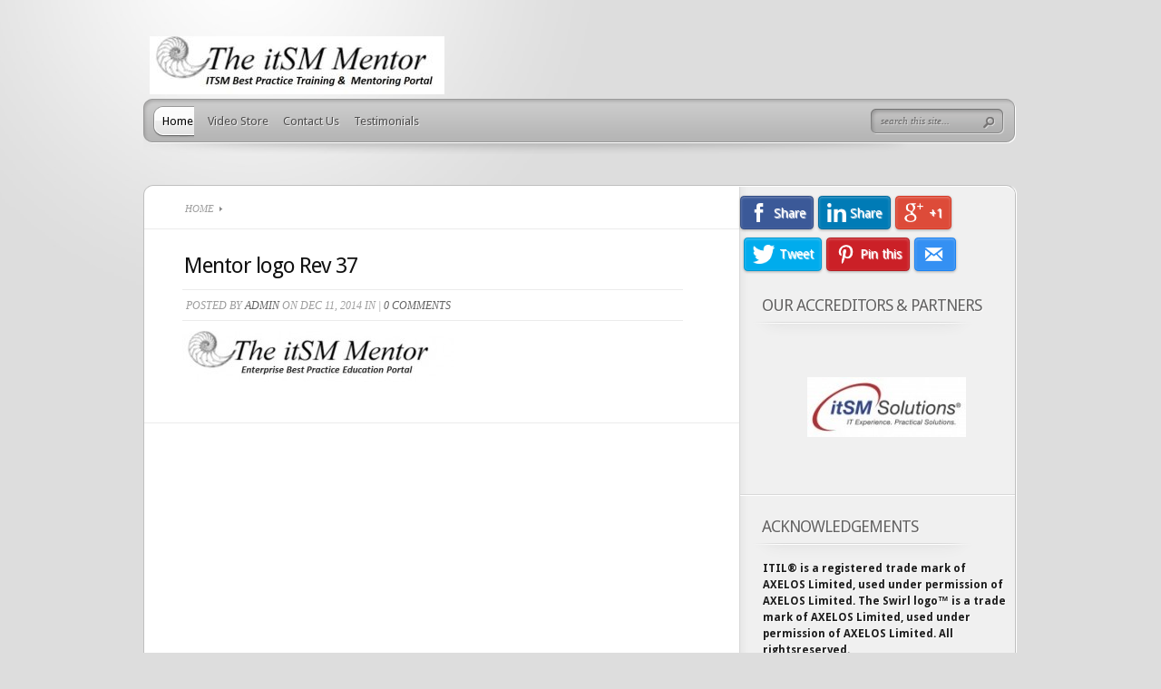

--- FILE ---
content_type: text/html; charset=UTF-8
request_url: https://itsmmentor.com/mentor-logo-rev-37/
body_size: 48513
content:
<!DOCTYPE html PUBLIC "-//W3C//DTD XHTML 1.0 Transitional//EN" "http://www.w3.org/TR/xhtml1/DTD/xhtml1-transitional.dtd">
<html xmlns="http://www.w3.org/1999/xhtml" lang="en-US" prefix="og: http://ogp.me/ns#">
<head profile="http://gmpg.org/xfn/11">
<title>Mentor logo Rev 37 &#124; itSM Mentor</title>


<!-- SEO by Squirrly SEO 12.1.11 - https://plugin.squirrly.co/ -->

<meta name="robots" content="index,follow">
<meta name="googlebot" content="index,follow,max-snippet:-1,max-image-preview:large,max-video-preview:-1">
<meta name="bingbot" content="index,follow,max-snippet:-1,max-image-preview:large,max-video-preview:-1">

<link rel="canonical" href="https://itsmmentor.com/mentor-logo-rev-37/" />
<link rel="alternate" type="application/rss+xml" href="https://itsmmentor.com/sitemap.xml" />

<link rel="shortcut icon" href="https://itsmmentor.com/favicon.icon" />
<link rel="apple-touch-icon" sizes="32x32" href="https://itsmmentor.com/touch-icon.png" />
<link rel="apple-touch-icon" sizes="76x76" href="https://itsmmentor.com/touch-icon76.png" />
<link rel="apple-touch-icon" sizes="120x120" href="https://itsmmentor.com/touch-icon120.png" />
<link rel="apple-touch-icon" sizes="152x152" href="https://itsmmentor.com/touch-icon152.png" />

<meta name="dc.language" content="en-US" />
<meta name="dc.language.iso" content="en_US" />
<meta name="dc.publisher" content="admin" />
<meta name="dc.title" content="Mentor logo Rev 37 &#124; itSM Mentor" />
<meta name="dc.date.issued" content="2014-12-11" />

<meta property="og:url" content="https://itsmmentor.com/mentor-logo-rev-37/" />
<meta property="og:title" content="Mentor logo Rev 37 &#124; itSM Mentor" />
<meta property="og:description" content="" />
<meta property="og:type" content="website" />
<meta property="og:image" content="https://itsmmentor.com/wp-content/uploads/2014/12/Mentor-logo-Rev-37-e1418313164382.jpg" />
<meta property="og:image:width" content="310" />
<meta property="og:image:height" content="58" />
<meta property="og:image:type" content="image/jpeg" />
<meta property="og:site_name" content="itSM Mentor" />
<meta property="og:locale" content="en_US" />

<meta property="twitter:url" content="https://itsmmentor.com/mentor-logo-rev-37/" />
<meta property="twitter:title" content="Mentor logo Rev 37 &#124; itSM Mentor" />
<meta property="twitter:description" content="" />
<meta property="twitter:image" content="https://itsmmentor.com/wp-content/uploads/2014/12/Mentor-logo-Rev-37-e1418313164382.jpg" />
<meta property="twitter:domain" content="itSM Mentor" />
<meta property="twitter:card" content="summary" />
<meta property="twitter:site" content="/@rlemieux134" />
<script async src='https://www.google-analytics.com/analytics.js'></script><script>(function(i,s,o,g,r,a,m){i['GoogleAnalyticsObject']=r;i[r]=i[r]||function(){(i[r].q=i[r].q||[]).push(arguments)},i[r].l=1*new Date();a=s.createElement(o), m=s.getElementsByTagName(o)[0];a.async=1;a.src=g;m.parentNode.insertBefore(a,m) })(window,document,'script','//www.google-analytics.com/analytics.js','ga'); ga('create', 'UA-65721303-1', 'auto');ga('send', 'pageview');</script>
<script type="application/ld+json">{"@context":"https://schema.org","@graph":[{"@type":"WebSite","@id":"https://itsmmentor.com/mentor-logo-rev-37/#website","url":"https://itsmmentor.com/mentor-logo-rev-37/","name":"itSM Mentor","headline":"","mainEntityOfPage":{"@type":"WebPage","url":"https://itsmmentor.com/mentor-logo-rev-37/"},"datePublished":"2014-12-11T10:52:29+00:00","dateModified":"2014-12-11T10:52:29+00:00","image":{"@type":"ImageObject","url":"https://itsmmentor.com/wp-content/uploads/2014/12/Mentor-logo-Rev-37-e1418313164382.jpg","height":"58","width":"310"},"potentialAction":{"@type":"SearchAction","target":"https://itsmmentor.com/?s={search_term_string}","query-input":"required name=search_term_string"},"author":{"@type":"Person","@id":"https://itsmmentor.com/author/admin/#person","url":"https://itsmmentor.com/author/admin/","name":"admin"},"publisher":{"@type":"Organization","@id":"https://itsmmentor.com/mentor-logo-rev-37/#Organization","url":"https://itsmmentor.com/mentor-logo-rev-37/","name":"itSM Mentor","logo":{"@type":"ImageObject","url":"www.itsmmentor.com","@id":"https://itsmmentor.com/mentor-logo-rev-37/#logo","caption":"itSM Mentor"},"contactPoint":{"@type":"ContactPoint","telephone":"+401-764-0720","contactType":"sales","@id":"https://itsmmentor.com/mentor-logo-rev-37/#contactpoint"},"description":"The itSM Mentor LLC is the video training portal of itSM Solutions LLC. itSM Solutions is an official content provider (OCP) specializing in the design and delivery of affordable classroom and video based training solutions that teach the knowledge to become certified in IT best practice solutions and the continuing professional development (CPD) skills to implement those IT solutions in an enterprise production environment","sameAs":["https://www.facebook.com/pages/itSM-Solutions-LLC/141208774359","https://twitter.com/@rlemieux134","https://www.linkedin.com/company/126381?trk=tyah&trkInfo=clickedVerticalcompanyclickedEntityId126381idx2-1-5tarId1438113323234tasitsmsolutions"]}}]}</script>
<!-- /SEO by Squirrly SEO - WordPress SEO Plugin -->



<meta http-equiv="Content-Type" content="text/html; charset=UTF-8" />

<link href='https://fonts.googleapis.com/css?family=Droid+Sans:regular,bold' rel='stylesheet' type='text/css' /><meta http-equiv="X-UA-Compatible" content="IE=edge">
<link rel="stylesheet" href="https://itsmmentor.com/wp-content/themes/TheProfessional/style.css" type="text/css" media="screen" />
<link rel="pingback" href="https://itsmmentor.com/xmlrpc.php" />

<!--[if lt IE 7]>
	<link rel="stylesheet" type="text/css" href="https://itsmmentor.com/wp-content/themes/TheProfessional/css/ie6style.css" />
	<script type="text/javascript" src="https://itsmmentor.com/wp-content/themes/TheProfessional/js/DD_belatedPNG_0.0.8a-min.js"></script>
	<script type="text/javascript">DD_belatedPNG.fix('img#logo, ul.nav li.backLava, ul.nav li.backLava div.leftLava, #menu, #search-form, #featured, div.slide div.overlay, a#left-arrow, a#right-arrow, div.description, a.readmore, a.readmore span, ul.nav ul li a, #content-bottom, div.service img.service-icon, #controllers, #controllers-top, #controllers-main, #controllers a span.tooltip span.left-arrow, span.overlay, div.hr, #content-top, div.top-alt, div.bottom-alt, #content-bottom, #breadcrumbs span.sep');</script>
<![endif]-->
<!--[if IE 7]>
	<link rel="stylesheet" type="text/css" href="https://itsmmentor.com/wp-content/themes/TheProfessional/css/ie7style.css" />
<![endif]-->
<!--[if IE 8]>
	<link rel="stylesheet" type="text/css" href="https://itsmmentor.com/wp-content/themes/TheProfessional/css/ie8style.css" />
<![endif]-->

<script type="text/javascript">
	document.documentElement.className = 'js';
</script>


<!-- [BEGIN] Metadata added via All-Meta-Tags plugin by Space X-Chimp ( https://www.spacexchimp.com ) -->
<meta name='norton-safeweb-site-verification' content='&lt;meta name=&quot;norton-safeweb-site-verification&quot; content=&quot;ebipesspagwvp4-azp7q95e6tfqeool--ssmt0mhm7uhs24bwtagtjwrfgm2oci2dpmtnm5nqkflimrxlk2t3y540k8f5fn1o2a30cd7kvrn-wyx0pe26l835f0vifn0&quot; /&gt;' />
<!-- [END] Metadata added via All-Meta-Tags plugin by Space X-Chimp ( https://www.spacexchimp.com ) -->

<script>var et_site_url='https://itsmmentor.com';var et_post_id='2705';function et_core_page_resource_fallback(a,b){"undefined"===typeof b&&(b=a.sheet.cssRules&&0===a.sheet.cssRules.length);b&&(a.onerror=null,a.onload=null,a.href?a.href=et_site_url+"/?et_core_page_resource="+a.id+et_post_id:a.src&&(a.src=et_site_url+"/?et_core_page_resource="+a.id+et_post_id))}
</script>
<link rel='dns-prefetch' href='//s.w.org' />
<link rel="alternate" type="application/rss+xml" title="itSM Mentor &raquo; Feed" href="https://itsmmentor.com/feed/" />
<link rel="alternate" type="application/rss+xml" title="itSM Mentor &raquo; Comments Feed" href="https://itsmmentor.com/comments/feed/" />
<link rel="alternate" type="application/rss+xml" title="itSM Mentor &raquo; Mentor logo Rev 37 Comments Feed" href="https://itsmmentor.com/feed/?attachment_id=2705" />
		<!-- This site uses the Google Analytics by MonsterInsights plugin v8.8.2 - Using Analytics tracking - https://www.monsterinsights.com/ -->
							<script
				src="//www.googletagmanager.com/gtag/js?id=UA-65721303-1"  data-cfasync="false" data-wpfc-render="false" type="text/javascript" async></script>
			<script data-cfasync="false" data-wpfc-render="false" type="text/javascript">
				var mi_version = '8.8.2';
				var mi_track_user = true;
				var mi_no_track_reason = '';
				
								var disableStrs = [
															'ga-disable-UA-65721303-1',
									];

				/* Function to detect opted out users */
				function __gtagTrackerIsOptedOut() {
					for (var index = 0; index < disableStrs.length; index++) {
						if (document.cookie.indexOf(disableStrs[index] + '=true') > -1) {
							return true;
						}
					}

					return false;
				}

				/* Disable tracking if the opt-out cookie exists. */
				if (__gtagTrackerIsOptedOut()) {
					for (var index = 0; index < disableStrs.length; index++) {
						window[disableStrs[index]] = true;
					}
				}

				/* Opt-out function */
				function __gtagTrackerOptout() {
					for (var index = 0; index < disableStrs.length; index++) {
						document.cookie = disableStrs[index] + '=true; expires=Thu, 31 Dec 2099 23:59:59 UTC; path=/';
						window[disableStrs[index]] = true;
					}
				}

				if ('undefined' === typeof gaOptout) {
					function gaOptout() {
						__gtagTrackerOptout();
					}
				}
								window.dataLayer = window.dataLayer || [];

				window.MonsterInsightsDualTracker = {
					helpers: {},
					trackers: {},
				};
				if (mi_track_user) {
					function __gtagDataLayer() {
						dataLayer.push(arguments);
					}

					function __gtagTracker(type, name, parameters) {
						if (!parameters) {
							parameters = {};
						}

						if (parameters.send_to) {
							__gtagDataLayer.apply(null, arguments);
							return;
						}

						if (type === 'event') {
							
														parameters.send_to = monsterinsights_frontend.ua;
							__gtagDataLayer(type, name, parameters);
													} else {
							__gtagDataLayer.apply(null, arguments);
						}
					}

					__gtagTracker('js', new Date());
					__gtagTracker('set', {
						'developer_id.dZGIzZG': true,
											});
															__gtagTracker('config', 'UA-65721303-1', {"forceSSL":"true","link_attribution":"true"} );
										window.gtag = __gtagTracker;										(function () {
						/* https://developers.google.com/analytics/devguides/collection/analyticsjs/ */
						/* ga and __gaTracker compatibility shim. */
						var noopfn = function () {
							return null;
						};
						var newtracker = function () {
							return new Tracker();
						};
						var Tracker = function () {
							return null;
						};
						var p = Tracker.prototype;
						p.get = noopfn;
						p.set = noopfn;
						p.send = function () {
							var args = Array.prototype.slice.call(arguments);
							args.unshift('send');
							__gaTracker.apply(null, args);
						};
						var __gaTracker = function () {
							var len = arguments.length;
							if (len === 0) {
								return;
							}
							var f = arguments[len - 1];
							if (typeof f !== 'object' || f === null || typeof f.hitCallback !== 'function') {
								if ('send' === arguments[0]) {
									var hitConverted, hitObject = false, action;
									if ('event' === arguments[1]) {
										if ('undefined' !== typeof arguments[3]) {
											hitObject = {
												'eventAction': arguments[3],
												'eventCategory': arguments[2],
												'eventLabel': arguments[4],
												'value': arguments[5] ? arguments[5] : 1,
											}
										}
									}
									if ('pageview' === arguments[1]) {
										if ('undefined' !== typeof arguments[2]) {
											hitObject = {
												'eventAction': 'page_view',
												'page_path': arguments[2],
											}
										}
									}
									if (typeof arguments[2] === 'object') {
										hitObject = arguments[2];
									}
									if (typeof arguments[5] === 'object') {
										Object.assign(hitObject, arguments[5]);
									}
									if ('undefined' !== typeof arguments[1].hitType) {
										hitObject = arguments[1];
										if ('pageview' === hitObject.hitType) {
											hitObject.eventAction = 'page_view';
										}
									}
									if (hitObject) {
										action = 'timing' === arguments[1].hitType ? 'timing_complete' : hitObject.eventAction;
										hitConverted = mapArgs(hitObject);
										__gtagTracker('event', action, hitConverted);
									}
								}
								return;
							}

							function mapArgs(args) {
								var arg, hit = {};
								var gaMap = {
									'eventCategory': 'event_category',
									'eventAction': 'event_action',
									'eventLabel': 'event_label',
									'eventValue': 'event_value',
									'nonInteraction': 'non_interaction',
									'timingCategory': 'event_category',
									'timingVar': 'name',
									'timingValue': 'value',
									'timingLabel': 'event_label',
									'page': 'page_path',
									'location': 'page_location',
									'title': 'page_title',
								};
								for (arg in args) {
																		if (!(!args.hasOwnProperty(arg) || !gaMap.hasOwnProperty(arg))) {
										hit[gaMap[arg]] = args[arg];
									} else {
										hit[arg] = args[arg];
									}
								}
								return hit;
							}

							try {
								f.hitCallback();
							} catch (ex) {
							}
						};
						__gaTracker.create = newtracker;
						__gaTracker.getByName = newtracker;
						__gaTracker.getAll = function () {
							return [];
						};
						__gaTracker.remove = noopfn;
						__gaTracker.loaded = true;
						window['__gaTracker'] = __gaTracker;
					})();
									} else {
										console.log("");
					(function () {
						function __gtagTracker() {
							return null;
						}

						window['__gtagTracker'] = __gtagTracker;
						window['gtag'] = __gtagTracker;
					})();
									}
			</script>
				<!-- / Google Analytics by MonsterInsights -->
		<script type="text/javascript">
window._wpemojiSettings = {"baseUrl":"https:\/\/s.w.org\/images\/core\/emoji\/14.0.0\/72x72\/","ext":".png","svgUrl":"https:\/\/s.w.org\/images\/core\/emoji\/14.0.0\/svg\/","svgExt":".svg","source":{"concatemoji":"https:\/\/itsmmentor.com\/wp-includes\/js\/wp-emoji-release.min.js?ver=6.0.11"}};
/*! This file is auto-generated */
!function(e,a,t){var n,r,o,i=a.createElement("canvas"),p=i.getContext&&i.getContext("2d");function s(e,t){var a=String.fromCharCode,e=(p.clearRect(0,0,i.width,i.height),p.fillText(a.apply(this,e),0,0),i.toDataURL());return p.clearRect(0,0,i.width,i.height),p.fillText(a.apply(this,t),0,0),e===i.toDataURL()}function c(e){var t=a.createElement("script");t.src=e,t.defer=t.type="text/javascript",a.getElementsByTagName("head")[0].appendChild(t)}for(o=Array("flag","emoji"),t.supports={everything:!0,everythingExceptFlag:!0},r=0;r<o.length;r++)t.supports[o[r]]=function(e){if(!p||!p.fillText)return!1;switch(p.textBaseline="top",p.font="600 32px Arial",e){case"flag":return s([127987,65039,8205,9895,65039],[127987,65039,8203,9895,65039])?!1:!s([55356,56826,55356,56819],[55356,56826,8203,55356,56819])&&!s([55356,57332,56128,56423,56128,56418,56128,56421,56128,56430,56128,56423,56128,56447],[55356,57332,8203,56128,56423,8203,56128,56418,8203,56128,56421,8203,56128,56430,8203,56128,56423,8203,56128,56447]);case"emoji":return!s([129777,127995,8205,129778,127999],[129777,127995,8203,129778,127999])}return!1}(o[r]),t.supports.everything=t.supports.everything&&t.supports[o[r]],"flag"!==o[r]&&(t.supports.everythingExceptFlag=t.supports.everythingExceptFlag&&t.supports[o[r]]);t.supports.everythingExceptFlag=t.supports.everythingExceptFlag&&!t.supports.flag,t.DOMReady=!1,t.readyCallback=function(){t.DOMReady=!0},t.supports.everything||(n=function(){t.readyCallback()},a.addEventListener?(a.addEventListener("DOMContentLoaded",n,!1),e.addEventListener("load",n,!1)):(e.attachEvent("onload",n),a.attachEvent("onreadystatechange",function(){"complete"===a.readyState&&t.readyCallback()})),(e=t.source||{}).concatemoji?c(e.concatemoji):e.wpemoji&&e.twemoji&&(c(e.twemoji),c(e.wpemoji)))}(window,document,window._wpemojiSettings);
</script>
<meta content="TheProfessional v.4.0.13" name="generator"/><style type="text/css">
img.wp-smiley,
img.emoji {
	display: inline !important;
	border: none !important;
	box-shadow: none !important;
	height: 1em !important;
	width: 1em !important;
	margin: 0 0.07em !important;
	vertical-align: -0.1em !important;
	background: none !important;
	padding: 0 !important;
}
</style>
	<link rel='stylesheet' id='bxslider-css-css'  href='https://itsmmentor.com/wp-content/plugins/kiwi-logo-carousel/third-party/jquery.bxslider/jquery.bxslider.css?ver=6.0.11' type='text/css' media='' />
<link rel='stylesheet' id='kiwi-logo-carousel-styles-css'  href='https://itsmmentor.com/wp-content/plugins/kiwi-logo-carousel/custom-styles.css?ver=6.0.11' type='text/css' media='' />
<link rel='stylesheet' id='wp-block-library-css'  href='https://itsmmentor.com/wp-includes/css/dist/block-library/style.min.css?ver=6.0.11' type='text/css' media='all' />
<style id='global-styles-inline-css' type='text/css'>
body{--wp--preset--color--black: #000000;--wp--preset--color--cyan-bluish-gray: #abb8c3;--wp--preset--color--white: #ffffff;--wp--preset--color--pale-pink: #f78da7;--wp--preset--color--vivid-red: #cf2e2e;--wp--preset--color--luminous-vivid-orange: #ff6900;--wp--preset--color--luminous-vivid-amber: #fcb900;--wp--preset--color--light-green-cyan: #7bdcb5;--wp--preset--color--vivid-green-cyan: #00d084;--wp--preset--color--pale-cyan-blue: #8ed1fc;--wp--preset--color--vivid-cyan-blue: #0693e3;--wp--preset--color--vivid-purple: #9b51e0;--wp--preset--gradient--vivid-cyan-blue-to-vivid-purple: linear-gradient(135deg,rgba(6,147,227,1) 0%,rgb(155,81,224) 100%);--wp--preset--gradient--light-green-cyan-to-vivid-green-cyan: linear-gradient(135deg,rgb(122,220,180) 0%,rgb(0,208,130) 100%);--wp--preset--gradient--luminous-vivid-amber-to-luminous-vivid-orange: linear-gradient(135deg,rgba(252,185,0,1) 0%,rgba(255,105,0,1) 100%);--wp--preset--gradient--luminous-vivid-orange-to-vivid-red: linear-gradient(135deg,rgba(255,105,0,1) 0%,rgb(207,46,46) 100%);--wp--preset--gradient--very-light-gray-to-cyan-bluish-gray: linear-gradient(135deg,rgb(238,238,238) 0%,rgb(169,184,195) 100%);--wp--preset--gradient--cool-to-warm-spectrum: linear-gradient(135deg,rgb(74,234,220) 0%,rgb(151,120,209) 20%,rgb(207,42,186) 40%,rgb(238,44,130) 60%,rgb(251,105,98) 80%,rgb(254,248,76) 100%);--wp--preset--gradient--blush-light-purple: linear-gradient(135deg,rgb(255,206,236) 0%,rgb(152,150,240) 100%);--wp--preset--gradient--blush-bordeaux: linear-gradient(135deg,rgb(254,205,165) 0%,rgb(254,45,45) 50%,rgb(107,0,62) 100%);--wp--preset--gradient--luminous-dusk: linear-gradient(135deg,rgb(255,203,112) 0%,rgb(199,81,192) 50%,rgb(65,88,208) 100%);--wp--preset--gradient--pale-ocean: linear-gradient(135deg,rgb(255,245,203) 0%,rgb(182,227,212) 50%,rgb(51,167,181) 100%);--wp--preset--gradient--electric-grass: linear-gradient(135deg,rgb(202,248,128) 0%,rgb(113,206,126) 100%);--wp--preset--gradient--midnight: linear-gradient(135deg,rgb(2,3,129) 0%,rgb(40,116,252) 100%);--wp--preset--duotone--dark-grayscale: url('#wp-duotone-dark-grayscale');--wp--preset--duotone--grayscale: url('#wp-duotone-grayscale');--wp--preset--duotone--purple-yellow: url('#wp-duotone-purple-yellow');--wp--preset--duotone--blue-red: url('#wp-duotone-blue-red');--wp--preset--duotone--midnight: url('#wp-duotone-midnight');--wp--preset--duotone--magenta-yellow: url('#wp-duotone-magenta-yellow');--wp--preset--duotone--purple-green: url('#wp-duotone-purple-green');--wp--preset--duotone--blue-orange: url('#wp-duotone-blue-orange');--wp--preset--font-size--small: 13px;--wp--preset--font-size--medium: 20px;--wp--preset--font-size--large: 36px;--wp--preset--font-size--x-large: 42px;}.has-black-color{color: var(--wp--preset--color--black) !important;}.has-cyan-bluish-gray-color{color: var(--wp--preset--color--cyan-bluish-gray) !important;}.has-white-color{color: var(--wp--preset--color--white) !important;}.has-pale-pink-color{color: var(--wp--preset--color--pale-pink) !important;}.has-vivid-red-color{color: var(--wp--preset--color--vivid-red) !important;}.has-luminous-vivid-orange-color{color: var(--wp--preset--color--luminous-vivid-orange) !important;}.has-luminous-vivid-amber-color{color: var(--wp--preset--color--luminous-vivid-amber) !important;}.has-light-green-cyan-color{color: var(--wp--preset--color--light-green-cyan) !important;}.has-vivid-green-cyan-color{color: var(--wp--preset--color--vivid-green-cyan) !important;}.has-pale-cyan-blue-color{color: var(--wp--preset--color--pale-cyan-blue) !important;}.has-vivid-cyan-blue-color{color: var(--wp--preset--color--vivid-cyan-blue) !important;}.has-vivid-purple-color{color: var(--wp--preset--color--vivid-purple) !important;}.has-black-background-color{background-color: var(--wp--preset--color--black) !important;}.has-cyan-bluish-gray-background-color{background-color: var(--wp--preset--color--cyan-bluish-gray) !important;}.has-white-background-color{background-color: var(--wp--preset--color--white) !important;}.has-pale-pink-background-color{background-color: var(--wp--preset--color--pale-pink) !important;}.has-vivid-red-background-color{background-color: var(--wp--preset--color--vivid-red) !important;}.has-luminous-vivid-orange-background-color{background-color: var(--wp--preset--color--luminous-vivid-orange) !important;}.has-luminous-vivid-amber-background-color{background-color: var(--wp--preset--color--luminous-vivid-amber) !important;}.has-light-green-cyan-background-color{background-color: var(--wp--preset--color--light-green-cyan) !important;}.has-vivid-green-cyan-background-color{background-color: var(--wp--preset--color--vivid-green-cyan) !important;}.has-pale-cyan-blue-background-color{background-color: var(--wp--preset--color--pale-cyan-blue) !important;}.has-vivid-cyan-blue-background-color{background-color: var(--wp--preset--color--vivid-cyan-blue) !important;}.has-vivid-purple-background-color{background-color: var(--wp--preset--color--vivid-purple) !important;}.has-black-border-color{border-color: var(--wp--preset--color--black) !important;}.has-cyan-bluish-gray-border-color{border-color: var(--wp--preset--color--cyan-bluish-gray) !important;}.has-white-border-color{border-color: var(--wp--preset--color--white) !important;}.has-pale-pink-border-color{border-color: var(--wp--preset--color--pale-pink) !important;}.has-vivid-red-border-color{border-color: var(--wp--preset--color--vivid-red) !important;}.has-luminous-vivid-orange-border-color{border-color: var(--wp--preset--color--luminous-vivid-orange) !important;}.has-luminous-vivid-amber-border-color{border-color: var(--wp--preset--color--luminous-vivid-amber) !important;}.has-light-green-cyan-border-color{border-color: var(--wp--preset--color--light-green-cyan) !important;}.has-vivid-green-cyan-border-color{border-color: var(--wp--preset--color--vivid-green-cyan) !important;}.has-pale-cyan-blue-border-color{border-color: var(--wp--preset--color--pale-cyan-blue) !important;}.has-vivid-cyan-blue-border-color{border-color: var(--wp--preset--color--vivid-cyan-blue) !important;}.has-vivid-purple-border-color{border-color: var(--wp--preset--color--vivid-purple) !important;}.has-vivid-cyan-blue-to-vivid-purple-gradient-background{background: var(--wp--preset--gradient--vivid-cyan-blue-to-vivid-purple) !important;}.has-light-green-cyan-to-vivid-green-cyan-gradient-background{background: var(--wp--preset--gradient--light-green-cyan-to-vivid-green-cyan) !important;}.has-luminous-vivid-amber-to-luminous-vivid-orange-gradient-background{background: var(--wp--preset--gradient--luminous-vivid-amber-to-luminous-vivid-orange) !important;}.has-luminous-vivid-orange-to-vivid-red-gradient-background{background: var(--wp--preset--gradient--luminous-vivid-orange-to-vivid-red) !important;}.has-very-light-gray-to-cyan-bluish-gray-gradient-background{background: var(--wp--preset--gradient--very-light-gray-to-cyan-bluish-gray) !important;}.has-cool-to-warm-spectrum-gradient-background{background: var(--wp--preset--gradient--cool-to-warm-spectrum) !important;}.has-blush-light-purple-gradient-background{background: var(--wp--preset--gradient--blush-light-purple) !important;}.has-blush-bordeaux-gradient-background{background: var(--wp--preset--gradient--blush-bordeaux) !important;}.has-luminous-dusk-gradient-background{background: var(--wp--preset--gradient--luminous-dusk) !important;}.has-pale-ocean-gradient-background{background: var(--wp--preset--gradient--pale-ocean) !important;}.has-electric-grass-gradient-background{background: var(--wp--preset--gradient--electric-grass) !important;}.has-midnight-gradient-background{background: var(--wp--preset--gradient--midnight) !important;}.has-small-font-size{font-size: var(--wp--preset--font-size--small) !important;}.has-medium-font-size{font-size: var(--wp--preset--font-size--medium) !important;}.has-large-font-size{font-size: var(--wp--preset--font-size--large) !important;}.has-x-large-font-size{font-size: var(--wp--preset--font-size--x-large) !important;}
</style>
<link rel='stylesheet' id='et-shortcodes-css-css'  href='https://itsmmentor.com/wp-content/themes/TheProfessional/epanel/shortcodes/css/shortcodes-legacy.css?ver=4.0.13' type='text/css' media='all' />
<link rel='stylesheet' id='aca33b9c04-css'  href='https://itsmmentor.com/wp-content/plugins/squirrly-seo/view/assets/css/frontend.min.css?ver=12.1.11' type='text/css' media='all' />
<link rel='stylesheet' id='magnific_popup-css'  href='https://itsmmentor.com/wp-content/themes/TheProfessional/includes/page_templates/js/magnific_popup/magnific_popup.css?ver=1.3.4' type='text/css' media='screen' />
<link rel='stylesheet' id='et_page_templates-css'  href='https://itsmmentor.com/wp-content/themes/TheProfessional/includes/page_templates/page_templates.css?ver=1.8' type='text/css' media='screen' />
<script type='text/javascript' src='https://itsmmentor.com/wp-includes/js/jquery/jquery.min.js?ver=3.6.0' id='jquery-core-js'></script>
<script type='text/javascript' src='https://itsmmentor.com/wp-includes/js/jquery/jquery-migrate.min.js?ver=3.3.2' id='jquery-migrate-js'></script>
<script type='text/javascript' src='https://itsmmentor.com/wp-content/plugins/google-analytics-for-wordpress/assets/js/frontend-gtag.min.js?ver=8.8.2' id='monsterinsights-frontend-script-js'></script>
<script data-cfasync="false" data-wpfc-render="false" type="text/javascript" id='monsterinsights-frontend-script-js-extra'>/* <![CDATA[ */
var monsterinsights_frontend = {"js_events_tracking":"true","download_extensions":"doc,pdf,ppt,zip,xls,docx,pptx,xlsx","inbound_paths":"[{\"path\":\"\\\/go\\\/\",\"label\":\"affiliate\"},{\"path\":\"\\\/recommend\\\/\",\"label\":\"affiliate\"}]","home_url":"https:\/\/itsmmentor.com","hash_tracking":"false","ua":"UA-65721303-1","v4_id":""};/* ]]> */
</script>
<link rel="https://api.w.org/" href="https://itsmmentor.com/wp-json/" /><link rel="alternate" type="application/json" href="https://itsmmentor.com/wp-json/wp/v2/media/2705" /><link rel="EditURI" type="application/rsd+xml" title="RSD" href="https://itsmmentor.com/xmlrpc.php?rsd" />
<link rel="wlwmanifest" type="application/wlwmanifest+xml" href="https://itsmmentor.com/wp-includes/wlwmanifest.xml" /> 
<meta name="generator" content="WordPress 6.0.11" />
<link rel='shortlink' href='https://itsmmentor.com/?p=2705' />
<link rel="alternate" type="application/json+oembed" href="https://itsmmentor.com/wp-json/oembed/1.0/embed?url=https%3A%2F%2Fitsmmentor.com%2Fmentor-logo-rev-37%2F" />
<link rel="alternate" type="text/xml+oembed" href="https://itsmmentor.com/wp-json/oembed/1.0/embed?url=https%3A%2F%2Fitsmmentor.com%2Fmentor-logo-rev-37%2F&#038;format=xml" />
<style data-context="foundation-flickity-css">/*! Flickity v2.0.2
http://flickity.metafizzy.co
---------------------------------------------- */.flickity-enabled{position:relative}.flickity-enabled:focus{outline:0}.flickity-viewport{overflow:hidden;position:relative;height:100%}.flickity-slider{position:absolute;width:100%;height:100%}.flickity-enabled.is-draggable{-webkit-tap-highlight-color:transparent;tap-highlight-color:transparent;-webkit-user-select:none;-moz-user-select:none;-ms-user-select:none;user-select:none}.flickity-enabled.is-draggable .flickity-viewport{cursor:move;cursor:-webkit-grab;cursor:grab}.flickity-enabled.is-draggable .flickity-viewport.is-pointer-down{cursor:-webkit-grabbing;cursor:grabbing}.flickity-prev-next-button{position:absolute;top:50%;width:44px;height:44px;border:none;border-radius:50%;background:#fff;background:hsla(0,0%,100%,.75);cursor:pointer;-webkit-transform:translateY(-50%);transform:translateY(-50%)}.flickity-prev-next-button:hover{background:#fff}.flickity-prev-next-button:focus{outline:0;box-shadow:0 0 0 5px #09F}.flickity-prev-next-button:active{opacity:.6}.flickity-prev-next-button.previous{left:10px}.flickity-prev-next-button.next{right:10px}.flickity-rtl .flickity-prev-next-button.previous{left:auto;right:10px}.flickity-rtl .flickity-prev-next-button.next{right:auto;left:10px}.flickity-prev-next-button:disabled{opacity:.3;cursor:auto}.flickity-prev-next-button svg{position:absolute;left:20%;top:20%;width:60%;height:60%}.flickity-prev-next-button .arrow{fill:#333}.flickity-page-dots{position:absolute;width:100%;bottom:-25px;padding:0;margin:0;list-style:none;text-align:center;line-height:1}.flickity-rtl .flickity-page-dots{direction:rtl}.flickity-page-dots .dot{display:inline-block;width:10px;height:10px;margin:0 8px;background:#333;border-radius:50%;opacity:.25;cursor:pointer}.flickity-page-dots .dot.is-selected{opacity:1}</style><link rel="preload" href="https://itsmmentor.com/wp-content/themes/TheProfessional/core/admin/fonts/modules.ttf" as="font" crossorigin="anonymous"><style>.ios7.web-app-mode.has-fixed header{ background-color: rgba(45,53,63,.88);}</style>	<style type="text/css">
		#et_pt_portfolio_gallery { margin-left: -15px; }
		.et_pt_portfolio_item { margin-left: 11px; }
		.et_portfolio_small { margin-left: -3px !important; }
		.et_portfolio_small .et_pt_portfolio_item { margin-left: 22px !important; }
		.et_portfolio_large { margin-left: -34px !important; }
		.et_portfolio_large .et_pt_portfolio_item { margin-left: 13px !important; }
	</style>

</head>
<body class="attachment attachment-template-default single single-attachment postid-2705 attachmentid-2705 attachment-jpeg et_includes_sidebar">
	<div id="container">
		<div id="header">
            <span class="logolink">
                <a href="https://itsmmentor.com/">					<img src="https://itsmmentor.com/wp-content/uploads/2016/11/MENTOR-LOGO-NEW-e1479216577874.jpg" alt="itSM Mentor" id="logo"/></a>
             </span>

			<div id="menu">
				<ul id="menu-self-study-materials" class="nav"><li id="menu-item-680" class="menu-item menu-item-type-custom menu-item-object-custom menu-item-home menu-item-680"><a href="http://itsmmentor.com/">Home</a></li>
<li id="menu-item-9485" class="menu-item menu-item-type-custom menu-item-object-custom menu-item-9485"><a href="http://www.itsmmentorstore.com/index.html">Video Store</a></li>
<li id="menu-item-5320" class="menu-item menu-item-type-custom menu-item-object-custom menu-item-5320"><a href="http://itsmmentor.com/about-us/">Contact Us</a></li>
<li id="menu-item-9419" class="menu-item menu-item-type-post_type menu-item-object-page menu-item-9419"><a href="https://itsmmentor.com/client-testimonials/">Testimonials</a></li>
</ul>
				
				<div id="search-form">
					<form method="get" id="searchform" action="https://itsmmentor.com/">
						<input type="text" value="search this site..." name="s" id="searchinput" />

						<input type="image" src="https://itsmmentor.com/wp-content/themes/TheProfessional/images/search_btn.png" id="searchsubmit" />
					</form>
				</div> <!-- end #search-form -->
			</div> <!-- end #menu -->
		</div> <!-- end #header -->

			<div id="content-top" class="top-alt"></div>
	<div id="content" class="clearfix content-alt">
		<div id="content-area">
					<div id="breadcrumbs">

					<a href="https://itsmmentor.com">Home</a> <span class="sep"></span>

														
</div> <!-- end #breadcrumbs -->
			
			<div class="entry clearfix post">
				<h1 class="title">Mentor logo Rev 37</h1>
					<p class="post-meta">
		Posted  by <a href="https://itsmmentor.com/author/admin/" title="Posts by admin" rel="author">admin</a> on Dec 11, 2014 in  | <a href="https://itsmmentor.com/mentor-logo-rev-37/#respond">0 comments</a>	</p>
				
				<p class="attachment"><a href='https://itsmmentor.com/wp-content/uploads/2014/12/Mentor-logo-Rev-37-e1418313164382.jpg'><img width="300" height="56" src="https://itsmmentor.com/wp-content/uploads/2014/12/Mentor-logo-Rev-37-300x56.jpg" class="attachment-medium size-medium" alt="" loading="lazy" srcset="https://itsmmentor.com/wp-content/uploads/2014/12/Mentor-logo-Rev-37-300x56.jpg 300w, https://itsmmentor.com/wp-content/uploads/2014/12/Mentor-logo-Rev-37-e1418313164382.jpg 310w" sizes="(max-width: 300px) 100vw, 300px" /></a></p>
											</div> <!-- end .entry -->

            
			
			<!-- You can start editing here. -->

<div id="comment-wrap">

   <div id="comment-section" class="nocomments">
               <!-- If comments are closed. -->
            <div id="respond">

            </div> <!-- end respond div -->
         </div>

</div>				</div> <!-- end #content-area -->

		<div id="sidebar">

	<div id="sgmbShare1-1" class="sgmbShare jssocials-theme-classic sgmbWidget1-1"></div><div class="dropdownWrapper dropdownWrapper1 dropdownWrapper-for-widget " id="dropdownWrapper-for-widget">
						<div class="dropdownLabel" id="dropdownLabel-share-list"><span class="sgmbButtonListLabel1">Share List</span></div>
						<div class="dropdownPanel dropdownPanel1-1">
						</div>
					</div><script>  SGMB_URL = "https://itsmmentor.com/wp-content/plugins/social-media-builder/"; jQuery(".dropdownWrapper").hide(); SGMB_GOOGLE_ACOUNT = ""; </script><script type="text/javascript">
		jQuery(document).ready(function($){var widget = new SGMBWidget();widget.show({"id":"1","title":"mentor buttons","options":{"currentUrl":"1","url":"","shareText":"","fontSize":"14","betweenButtons":"1px","theme":"classic","buttonsPosition":"","socialTheme":"","icon":"default","buttonsPanelEffect":"No Effect","buttonsEffect":"No Effect","iconsEffect":"No Effect","buttons":"{\"facebook\":{\"label\":\"Share\",\"icon\":\"default-facebook\"},\"linkedin\":{\"label\":\"Share\",\"icon\":\"default-linkedin\"},\"googleplus\":{\"label\":\"+1\",\"icon\":\"default-googleplus\"},\"twitter\":{\"label\":\"Tweet\",\"icon\":\"default-twitter\",\"via\":\"\",\"hashtags\":\"\"},\"pinterest\":{\"label\":\"Pin this\",\"icon\":\"default-pinterest\"},\"email\":{\"label\":\"\",\"icon\":\"default-email\"}}","roundButton":"","showLabels":"on","showCounts":"","showCenter":"","showButtonsAsList":"","setButtonsPosition":"","sgmbDropdownColor":"","sgmbDropdownLabelFontSize":"14","sgmbDropdownLabelColor":"","showButtonsOnEveryPost":"","showOnAllPost":"","sgmbPostionOnEveryPost":"Left","textOnEveryPost":"","showButtonsOnMobileDirect":""},"buttonOptions":{"facebook":{"label":"Share","icon":"default-facebook"},"linkedin":{"label":"Share","icon":"default-linkedin"},"googleplus":{"label":"+1","icon":"default-googleplus"},"twitter":{"label":"Tweet","icon":"default-twitter","via":"","hashtags":""},"pinterest":{"label":"Pin this","icon":"default-pinterest"},"email":{"label":"","icon":"default-email"}},"button":["facebook","linkedin","googleplus","twitter","pinterest","email"]}, 1, '', 'https://itsmmentor.com/wp-content/uploads/2014/12/Mentor-logo-Rev-37-e1418313164382.jpg', 'https://itsmmentor.com/mentor-logo-rev-37/', ''); });</script><div id="text-3" class="widget widget_text"><h3 class="widgettitle">Our Accreditors &#038; Partners</h3>			<div class="textwidget"><ul class="kiwi-logo-carousel kiwi-logo-carousel-accreditors default align-center col4"><li style="height:150px;"><a href="http://www.itsmsolutions.com/"><div class="helper" style="height:150px; width:200px;" ><img src="https://itsmmentor.com/wp-content/uploads/2015/02/itsm-solutions-logo_tag-e1425394679537.jpg" alt="Our Partner" title="Our Partner"></div></a></li><li style="height:150px;"><a href="http://www.foxit.com"><div class="helper" style="height:150px; width:200px;" ><img src="https://itsmmentor.com/wp-content/uploads/2015/01/Fox-IT-Affiliate-Logo-e1420291119388.jpg" alt="Fox IT Affiliate" title="Fox IT Affiliate"></div></a></li></ul></div>
		</div> <!-- end .widget --><div id="text-2" class="widget widget_text"><h3 class="widgettitle">Acknowledgements</h3>			<div class="textwidget"><p><strong>ITIL® is a registered trade mark of AXELOS Limited, used under </strong><strong>permission of AXELOS Limited. The Swirl logo™ is a trade mark of </strong><strong>AXELOS Limited, used under permission of AXELOS Limited. All rights</strong><strong>reserved.</strong></p>
</div>
		</div> <!-- end .widget --><div id="nav_menu-3" class="widget widget_nav_menu"><h3 class="widgettitle">Notices</h3><div class="menu-sidebar-container"><ul id="menu-sidebar" class="menu"><li id="menu-item-4221" class="menu-item menu-item-type-custom menu-item-object-custom menu-item-4221"><a href="http://itsmmentor.com/terms-of-use/">Terms of Use</a></li>
<li id="menu-item-4222" class="menu-item menu-item-type-custom menu-item-object-custom menu-item-4222"><a href="http://itsmmentor.com/privacy-policy/">Privacy Policy</a></li>
</ul></div></div> <!-- end .widget --><div id="meta-3" class="widget widget_meta"><h3 class="widgettitle">Meta</h3>
		<ul>
						<li><a href="https://itsmmentor.com/wp-login.php">Log in</a></li>
			<li><a href="https://itsmmentor.com/feed/">Entries feed</a></li>
			<li><a href="https://itsmmentor.com/comments/feed/">Comments feed</a></li>

			<li><a href="https://wordpress.org/">WordPress.org</a></li>
		</ul>

		</div> <!-- end .widget -->
</div> <!-- end #sidebar -->
	</div> <!-- end #content -->
	<div id="content-bottom" class="bottom-alt"></div>

		<div id="footer" class="clearfix">
			<p id="copyright">Designed by  <a href="http://www.elegantthemes.com" title="Elegant Themes">Elegant Themes</a> | Powered by  <a href="http://www.wordpress.org">Wordpress</a></p>
		</div> <!-- end #footer -->

	</div> <!-- end #container -->

		<script type="text/javascript" src="https://ajax.googleapis.com/ajax/libs/jqueryui/1.10.2/jquery-ui.min.js"></script>
	<script type="text/javascript" src="https://itsmmentor.com/wp-content/themes/TheProfessional/js/jquery.cycle.all.min.js"></script>
	<script type="text/javascript" src="https://itsmmentor.com/wp-content/themes/TheProfessional/js/jquery.easing.1.3.js"></script>
	<script type="text/javascript" src="https://itsmmentor.com/wp-content/themes/TheProfessional/js/superfish.js"></script>
	<script type="text/javascript" src="https://itsmmentor.com/wp-content/themes/TheProfessional/js/jquery.lavalamp.js"></script>
	<script type="text/javascript">
	//<![CDATA[
		jQuery.noConflict();

		jQuery('ul.nav').superfish({
			delay:       300,                            // one second delay on mouseout
			animation:   {opacity:'show',height:'show'},  // fade-in and slide-down animation
			speed:       'fast',                          // faster animation speed
			autoArrows:  true,                           // disable generation of arrow mark-up
			dropShadows: false                            // disable drop shadows
		});

		jQuery('ul.nav > li > a.sf-with-ul').parent('li').addClass('sf-ul');


		<!---- lavalamp ---->
		jQuery('ul.nav ul > li').addClass('noLava');

		var startLink = 0;

		jQuery('ul.nav > li.current-cat-parent, ul.nav > li.current-cat, ul.nav > li.current-page-ancestor, ul.nav > li.current_page_parent, ul.nav > li.current_page_item').each(function(){
			startLink = jQuery(this).prevAll().length;
		});

		jQuery('ul.nav').lavaLamp({ startItem: startLink });
		if ( startLink !=0 ) jQuery('ul.nav > li.backLava').animate({left:'+=2'},0);


		et_search_bar();

		jQuery(window).load(  et_cycle_integration );


		jQuery('#controllers-main a').hover(function(){
			jQuery(this).find('span.tooltip').animate({ opacity: 'show', left: '-222px' }, 300);
		},function(){
			jQuery(this).find('span.tooltip').animate({ opacity: 'hide', left: '-232px' }, 300);
		});


		function et_cycle_integration(){
			var $featured = jQuery('#featured'),
				$featured_content = jQuery('#slides'),
				$controller = jQuery('#controllers'),
				$slider_control_tab = $controller.find('a');

			if ($featured_content.length) {
				$controller.css({ opacity : 0, 'display' : 'block' }).find('a img').css("opacity","0.7").end().find('a.active img').css("opacity","1");

				$featured_content.css( 'backgroundImage', 'none' ).cycle({
					fx: 'fade',
					timeout: 0,
					speed: 700,
					cleartypeNoBg: true
				});

				if ( $featured_content.find('.slide').length == 1 ){
					$featured_content.find('.slide').css({'position':'absolute','top':'3px','left':'11px'}).show();
					jQuery('#featured a#left-arrow, #featured a#right-arrow, #featured #controllers').hide();
				}

			};

			var pause_scroll = false;

			jQuery('#slides, #controllers').hover(function(){
				$controller.stop().animate({opacity: 1, top: "30px"},500);
									pause_scroll = true;
							}).mouseleave(function(){
				$controller.stop().animate({opacity: 0, top: "15px"},500);
									pause_scroll = false;
							});

			$slider_control_tab.hover(function(){
				jQuery(this).find('img').stop().animate({opacity: 1},300);
			}).mouseleave(function(){
				if (!jQuery(this).hasClass("active")) jQuery(this).find('img').stop().animate({opacity: 0.7},300);
			});


			var ordernum;

			function gonext(this_element){
				$controller.find("a.active img").stop().animate({opacity: 0.7},300).parent('a').removeClass('active');

				this_element.addClass('active').find('img').stop().animate({opacity: 1},300);

				ordernum = this_element.attr("rel");
				$featured_content.cycle(ordernum-1);

				if (typeof interval != 'undefined') {
					clearInterval(interval);
					auto_rotate();
				};
			}

			$slider_control_tab.click(function(){
				gonext(jQuery(this));
				return false;
			});


			var $nextArrow = jQuery('a#right-arrow'),
				$prevArrow = jQuery('a#left-arrow');

			$nextArrow.click(function(){
				var activeSlide = $controller.find('a.active').attr("rel"),
					$nextSlide = $controller.find('a:eq('+ activeSlide +')');

				if ($nextSlide.length) gonext($nextSlide)
				else gonext($controller.find('a:eq(0)'));

				return false;
			});

			$prevArrow.click(function(){
				var activeSlide = $controller.find('a.active').attr("rel")-2,
					$nextSlide = $controller.find('a:eq('+ activeSlide +')');

				if ($nextSlide.length && activeSlide != -1) { gonext($nextSlide); }
				else {
					var slidesNum = $slider_control_tab.length - 1;
					gonext($controller.find('a:eq('+ slidesNum +')'));
				};

				return false;
			});


							auto_rotate();
			
			function auto_rotate(){
				interval = setInterval(function() {
					if (!pause_scroll) $nextArrow.click();
				}, 4000);
			};

		};


		<!---- Search Bar Improvements ---->
		function et_search_bar(){
			var $searchform = jQuery('#menu div#search-form'),
				$searchinput = $searchform.find("input#searchinput"),
				searchvalue = $searchinput.val();

			$searchinput.focus(function(){
				if (jQuery(this).val() === searchvalue) jQuery(this).val("");
			}).blur(function(){
				if (jQuery(this).val() === "") jQuery(this).val(searchvalue);
			});
		};

		jQuery("ul.nav > li > ul").prev("a").attr("href","#");
	//]]>
	</script>
	<script>jQuery(document).ready(function(){jQuery(".kiwi-logo-carousel-default").bxSlider({mode:"vertical",speed:500,slideMargin:0,infiniteLoop:true,hideControlOnEnd:true,captions:false,ticker:false,tickerHover:false,adaptiveHeight:false,responsive:true,pager:false,controls:false,autoControls:false,minSlides:1,maxSlides:8,moveSlides:1,slideWidth:200,auto:true,pause:4000,useCSS:false});jQuery(".kiwi-logo-carousel-accreditors").bxSlider({mode:"vertical",speed:500,slideMargin:0,infiniteLoop:true,hideControlOnEnd:false,captions:false,ticker:false,tickerHover:true,adaptiveHeight:false,responsive:true,pager:false,controls:false,autoControls:false,minSlides:1,maxSlides:4,moveSlides:1,slideWidth:200,auto:true,pause:4000,useCSS:false});jQuery(".kiwi-logo-carousel-mentors").bxSlider({mode:"vertical",speed:500,slideMargin:0,infiniteLoop:true,hideControlOnEnd:false,captions:false,ticker:false,tickerHover:false,adaptiveHeight:false,responsive:true,pager:false,controls:false,autoControls:false,minSlides:1,maxSlides:4,moveSlides:1,slideWidth:200,auto:true,pause:4000,useCSS:false});});</script><!-- Powered by WPtouch Pro: 4.3.25 --><link rel='stylesheet' id='sgmb_socialFont_style-css'  href='https://itsmmentor.com/wp-content/plugins/social-media-builder/css/jssocial/font-awesome.min.css?ver=6.0.11' type='text/css' media='all' />
<link rel='stylesheet' id='sgmb_social2_style-css'  href='https://itsmmentor.com/wp-content/plugins/social-media-builder/css/jssocial/jssocials.css?ver=6.0.11' type='text/css' media='all' />
<link rel='stylesheet' id='jssocials_theme_classic-css'  href='https://itsmmentor.com/wp-content/plugins/social-media-builder/css/jssocial/jssocials-theme-classic.css?ver=6.0.11' type='text/css' media='all' />
<link rel='stylesheet' id='sgmb_widget_style-css'  href='https://itsmmentor.com/wp-content/plugins/social-media-builder/css/widget/widget-style.css?ver=6.0.11' type='text/css' media='all' />
<link rel='stylesheet' id='sgmb_buttons_animate-css'  href='https://itsmmentor.com/wp-content/plugins/social-media-builder/css/animate.css?ver=6.0.11' type='text/css' media='all' />
<link rel='stylesheet' id='sgmb_drop_down_style-css'  href='https://itsmmentor.com/wp-content/plugins/social-media-builder/css/widget/simple.dropdown.css?ver=6.0.11' type='text/css' media='all' />
<script type='text/javascript' src='https://itsmmentor.com/wp-includes/js/comment-reply.min.js?ver=6.0.11' id='comment-reply-js'></script>
<script type='text/javascript' src='https://itsmmentor.com/wp-content/themes/TheProfessional/core/admin/js/common.js?ver=4.7.4' id='et-core-common-js'></script>
<script type='text/javascript' src='https://itsmmentor.com/wp-content/themes/TheProfessional/includes/page_templates/js/jquery.easing-1.3.pack.js?ver=1.3.4' id='easing-js'></script>
<script type='text/javascript' src='https://itsmmentor.com/wp-content/themes/TheProfessional/includes/page_templates/js/magnific_popup/jquery.magnific-popup.js?ver=1.3.4' id='magnific_popup-js'></script>
<script type='text/javascript' id='et-ptemplates-frontend-js-extra'>
/* <![CDATA[ */
var et_ptemplates_strings = {"captcha":"Captcha","fill":"Fill","field":"field","invalid":"Invalid email"};
/* ]]> */
</script>
<script type='text/javascript' src='https://itsmmentor.com/wp-content/themes/TheProfessional/includes/page_templates/js/et-ptemplates-frontend.js?ver=1.1' id='et-ptemplates-frontend-js'></script>
<script type='text/javascript' src='https://itsmmentor.com/wp-content/plugins/social-media-builder/js/addNewSection/SGMB.js' id='sgmb-class-sgmb-js'></script>
<script type='text/javascript' src='https://itsmmentor.com/wp-content/plugins/social-media-builder/js/addNewSection/SGMBWidget.js' id='sgmb-class-sgmbWidget-js'></script>
<script type='text/javascript' src='https://itsmmentor.com/wp-content/plugins/social-media-builder/js/jssocials.js' id='sgmb-jssocial1-scripts-js'></script>
<script type='text/javascript' src='https://itsmmentor.com/wp-content/plugins/social-media-builder/js/jssocials.shares.js' id='sgmb-jssocial2-scripts-js'></script>
<script type='text/javascript' src='https://itsmmentor.com/wp-content/plugins/social-media-builder/js/simple.dropdown.js' id='sgmb-drop_down-scripts-js'></script>
<script type='text/javascript' src='https://itsmmentor.com/wp-content/plugins/kiwi-logo-carousel/third-party/jquery.bxslider/jquery.bxslider.js?ver=6.0.11' id='bxslider-js'></script>
</body>
</html>